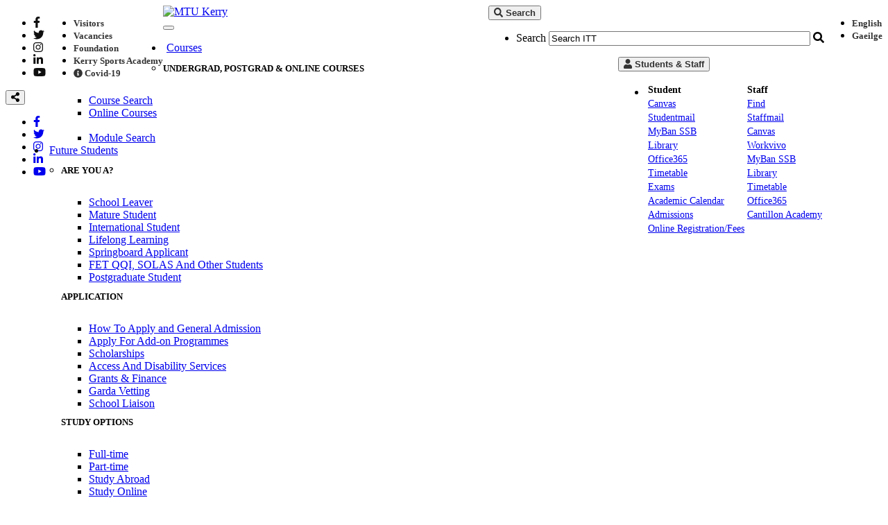

--- FILE ---
content_type: text/html; charset=UTF-8
request_url: https://www.ittralee.ie/en/news/MainContent,69035,en.html
body_size: 56010
content:
<!DOCTYPE html>
<!-- Version: 2020RespNewsEvents 2021.02.16 -->
<!--[if IE 9]> <html lang="en" class="ie9"> <![endif]-->
<!--[if IE 8]> <html lang="en" class="ie8"> <![endif]-->
<!--[if !IE]><!-->
<html lang="en">
<!--<![endif]-->
	<head>
		<meta charset="utf-8">
		<title>News - Munster Technological University - Kerry Campus</title>
		<meta name="description" content="News, Munster Technological University - Kerry Campus">
		<meta name="author" content="htmlcoder.me">
		<!-- Mobile Meta -->
		<meta name="viewport" content="width=device-width, initial-scale=1.0">
    <meta name=”robots” content=”noindex”>
    
<!-- Schema.org for Google -->
<meta itemprop="name" content="News from Munster Technological University - Kerry Campus (formally IT Tralee)">
    
<meta itemprop="description" content="News, Munster Technological University - Kerry Campus is a higher education third level university in the South West of Ireland. Courses from CAO to Masters research.">
<meta itemprop="image" content="//www.ittralee.ie/en/media/socialmedia/MTULogo704x749.png">
<!-- keywords --> <meta name="keywords" content="News, MTU Kerry Campus, IT Tralee, Press Releases" /> 
    
    
<!-- Twitter -->
<meta name="twitter:card" content="summary">
<meta name="twitter:title" content="Munster Technological University - Kerry Campus">
<meta name="twitter:description" content="News,Munster Technological University - Kerry Campus is a higher education third level university in the South West of Ireland. Courses from CAO to Masters research.">
<meta name="twitter:image:src" content="//www.ittralee.ie/en/media/socialmedia/MTULogo704x749.jpg">


<!-- Open Graph general (Facebook, Pinterest & Google+) -->
<meta property="og:title" content="Munster Technological University - Kerry Campus">
<meta property="og:description" content="News, Munster Technological University - Kerry Campus is a higher education third level university in the South West of Ireland. Courses from CAO to Masters research.">
<meta name="twitter:image:src" content="//www.ittralee.ie/en/media/socialmedia/MTULogo704x749.jpg">

<meta property="og:url" content="//www.ittralee.ie">
<meta property="fb:admins" content="159165054110059">
<meta property="og:type" content="website">
    
<!--
<meta property="og:site_name" content="Munster Technological University - Kerry Campus">
<meta property="og:locale" content="en_gb">
-->      
    
 <script defer src="https://use.fontawesome.com/releases/v5.11.2/js/all.js"></script>
  <script defer src="https://use.fontawesome.com/releases/v5.11.2/js/v4-shims.js"></script>
		<!-- Favicon -->
          <link rel="shortcut icon" href="//www.ittralee.ie/en/media/v2016-1/images/favicon.ico">
		<!-- Web Fonts -->
		<link href='//fonts.googleapis.com/css?family=Open+Sans:400italic,700italic,400,700,300&amp;subset=latin,latin-ext' rel='stylesheet' type='text/css'>
		<link href='//fonts.googleapis.com/css?family=PT+Serif' rel='stylesheet' type='text/css'>
		<!-- Bootstrap core CSS -->
		<link href="//www.ittralee.ie/en/media/v2016-1/bootstrap/css/bootstrap.css" rel="stylesheet">
        <link href="//www.ittralee.ie/en/styles/css3styles.css" rel="stylesheet" />
          <!-- Essential Jquery File -->
          <script src="//code.jquery.com/jquery-latest.js" type="text/javascript"></script>
		<!-- Font Awesome CSS -->
		<link href="//www.ittralee.ie/en/media/v2016-1/fonts/font-awesome/css/font-awesome.css" rel="stylesheet">
		<!-- Fontello CSS -->
		<link href="//www.ittralee.ie/en/media/v2016-1/fonts/fontello/css/fontello.css" rel="stylesheet">
		<!-- Plugins -->
		<link href="//www.ittralee.ie/en/media/v2016-1/plugins/rs-plugin/css/settings.css" media="screen" rel="stylesheet">
		<link href="//www.ittralee.ie/en/media/v2016-1/plugins/rs-plugin/css/extralayers.css" media="screen" rel="stylesheet">
		<link href="//www.ittralee.ie/en/media/v2016-1/plugins/magnific-popup/magnific-popup.css" rel="stylesheet">
		<link href="//www.ittralee.ie/en/media/v2016-1/css/animations.css" rel="stylesheet">
		<link href="//www.ittralee.ie/en/media/v2016-1/plugins/owl-carousel/owl.carousel.css" rel="stylesheet">
		<!-- iDea core CSS file -->
		<link href="//www.ittralee.ie/en/media/v2016-1/css/style.css" rel="stylesheet">
		<!-- Color Scheme (In order to change the color scheme, replace the red.css with the color scheme that you prefer)-->
		<link href="//www.ittralee.ie/en/media/v2016-1/css/skins/blue.css" rel="stylesheet">
		<!-- Custom css -->
		<link href="//www.ittralee.ie/en/media/v2016-1/css/custom.css" rel="stylesheet">
		<!-- HTML5 shim and Respond.js for IE8 support of HTML5 elements and media queries -->
		<!--[if lt IE 9]>
			<script src="//oss.maxcdn.com/html5shiv/3.7.2/html5shiv.min.js"></script>
			<script src="//oss.maxcdn.com/respond/1.4.2/respond.min.js"></script>
		<![endif]-->
    
    
<style type="text/css">
  
  
  #skiptocontent a {
	padding:6px;
	position: absolute;
	top:-40px;
	left:0px;
	color:white;
	border-right:1px solid white;
	border-bottom:1px solid white;
	border-bottom-right-radius:8px;
	background:#333333;
	-webkit-transition: top 1s ease-out;
    transition: top 1s ease-out;
    z-index: 100;
}

#skiptocontent a:focus {
	position:absolute;
	left:0px;
	top:0px;
	outline-color:transparent;	
	-webkit-transition: top .1s ease-in;
    transition: top .1s ease-in;
}

@media (prefers-reduced-motion: reduce) {
	#skiptocontent a {
		transition-duration: 0.001ms !important;
	}
}
  
  
  
@media (min-width:481px)  { 
  .pressimage {float:left; border: 1px solid #979692; padding: 5px; margin-right: 8px;}
}
  
@media (max-width:481px)  { 
  .date {margin: 0px; padding: 0px;}
  .presscontainer {margin-top: 25px;}
}

a {
			word-wrap: break-word;
           }
  
@media (max-width: 760px) {
           .pressreleasepic {
   			 	width: 270px;
    			height: 180px;
    			margin: 10px;
    			border: 0px solid #73AD21;
				margin-left:auto;
				margin-right: auto;
				}
  
.pressreleasemain {
    			border: 0px solid red;
    			clear: left;
					}
  
           }
  
         /* On screens that are 480px wide or less, the background color is olive */
@media screen and (max-width: 340px) {
  .searchandstaff {display:none}
  .socialmedia {display:none}
  h1.ksatext {font-size:6vw;}
  .hidebreadcrumbs {display:none}
}
  
 /* Extra small devices (phones, 600px and down) */
@media only screen and (max-width: 599px) {
  .hidetext  {visibility: hidden; display:none}
  .searchandstaff {width: 75%; float:right}
  .socialmedia {width: 25%; float:left}
 .hidebreadcrumbs {display:none}
}
  
/* Small devices (portrait tablets and large phones, 600px and up) */
@media only screen and (min-width: 600px) {
  .showtext  {visibility: visible;}
.hidebreadcrumbs {display:none}
}
  
/* Medium devices (landscape tablets, 768px and up) */
@media only screen and (min-width: 768px) {
  .showtext  {visibility: visible;}
} 
  
/* Large devices (laptops/desktops, 992px and up) */
@media only screen and (min-width: 992px) {
   .showtext  {visibility: visible;}
} 
  
/* Extra large devices (large laptops and desktops, 1200px and up) */
@media only screen and (min-width: 1200px) {
  .hidetext  {visibility: hidden; display:none}
}
  
.grid-space-20 .col-xs-4 {
padding-left: 8px;
}

</style>
    

</head>
  
  
	<!-- body classes: 
			"boxed": boxed layout mode e.g. <body class="boxed">
			"pattern-1 ... pattern-9": background patterns for boxed layout mode e.g. <body class="boxed pattern-1"> 
	-->
<body class="front no-trans" onload="getContactDivs();">
		
  		<!-- page wrapper start -->
		<!-- ================ -->
		<div class="page-wrapper">
      
      
			<div id="skiptocontent"><a href="#maincontent">skip to main content</a></div>
      
			<!-- header-top start (Add "dark" class to .header-top in order to enable dark header-top e.g <div class="header-top dark">) -->
			<!-- ================ -->
			<div style="background-color:#cc9933"  class="header-top dark">
				<div class="container">
					<div class="row">
						<div class="col-lg-8 col-md-6 col-sm-6 col-xs-5 socialmedia">
						<!-- header-top-first start -->
							<!-- ================ -->
						<div aria-hidden="true" class="header-top-first clearfix show-bread" style="float:left">
						<ul class="social-links clearfix hidden-xs">
						<li><a style="color: #0F0F0F" href="https://www.facebook.com/myMTU" aria-label="facebook" target="_blank"><span class="fa fa-facebook"></span></a></li>
						<li><a style="color: #0F0F0F" href="https://twitter.com/MTU_ie" aria-label="twitter" target="_blank"><span class="fa fa-twitter"></span></a></li>
						<li><a style="color: #0F0F0F" href="https://www.instagram.com/mtukerry/" aria-label="instragram" target="_blank"><span class="fa fa-instagram"></span></a></li>
						<li><a style="color: #0F0F0F" href="https://www.linkedin.com/school/munster-technological-university" aria-label="linkedin" target="_blank" ><span class="fa fa-linkedin"></span></a></li>
						<li><a style="color: #0F0F0F" href="https://www.youtube.com/user/ittralee" aria-label="youtube" target="_blank"><span class="fa fa-youtube-play"></span></a></li>
						
								</ul>
								<div class="social-links hidden-lg hidden-md hidden-sm">
									<div class="btn-group dropdown">
<button type="button" class="btn dropdown-toggle" data-toggle="dropdown" aria-label="share"><span class="fa fa-share-alt"></span></button>
										<ul class="dropdown-menu dropdown-animation">
<li><a href="https://www.facebook.com/MTUniKerry" aria-label="facebook mobile" target="_blank"><span class="fa fa-facebook"></span></a></li>
<li><a href="https://twitter.com/MTU_Kerry" aria-label="twitter mobile" target="_blank" ><span class="fa fa-twitter"></span></a></li>
<li><a href="https://www.instagram.com/mtukerry/" aria-label="instagram mobile" target="_blank"><span class="fa fa-instagram"></span></a></li>									
<li><a href="https://www.linkedin.com/school/munster-technological-university" aria-label="lindedin mobile" target="_blank"><span class="fa fa-linkedin"></span></a></li>
<li><a href="https://www.youtube.com/user/ittralee" aria-label="youtube mobile" target="_blank"><span class="fa fa-youtube-play"></span></a></li>

										</ul>
									</div>
								</div>
							</div>
							<!-- header-top-first end -->
<nav role="navigation" aria-label="Top" class="header-top-second clearfix noshow" style="float:left">
								<ul class="list-inline">

									 <!-- <li><a style="color: #333; font-size:13px; text-decoration:none; font-weight:bold" href="//www.ittralee.ie/en/InformationFor/InformationforParents/">Parents</a></li>-->

    <li><a style="color: #333; font-size:13px; text-decoration:none; font-weight:bold" href="//www.ittralee.ie/en/InformationFor/Visitors/">Visitors</a></li>

    <li><a style="color: #333; font-size:13px; text-decoration:none; font-weight:bold" href="//www.ittralee.ie/en/InformationFor/Vacancies/">Vacancies</a></li>

    <li><a style="color: #333; font-size:13px; text-decoration:none; font-weight:bold" href="//www.ittralee.ie/en/InformationAbout/InstituteandDepartments/ITTraleeFoundation/">Foundation</a></li>

	<li><a style="color: #333; font-size:13px; text-decoration:none; font-weight:bold" href="//www.ittralee.ie/en/InformationAbout/InstituteandDepartments/KerrySportsAcademy/">Kerry Sports Academy</a></li>

															  <li><a style="color: #333; font-size:13px; text-decoration:none; font-weight:bold" href="//www.ittralee.ie/en/coronavirus/"><i class="fa fa-info-circle" aria-hidden="true"></i>
Covid-19</a></li>

								</ul>
							</nav>
                          
                  
  <div class="hidetext showtext" style="float:left">

							<ul class="list-inline">

       				  <li><a style="color: #333; font-size:13px; text-decoration:none; font-weight:bold" href="//www.ittralee.ie/en/coronavirus/"><i class="fa fa-info-circle" aria-hidden="true"></i>
Covid-19</a></li>

							</ul>

							</div>
                         
						</div>		
  
  
						<div  class="col-lg-4 col-md-6 col-sm-6 col-xs-7 searchandstaff">
<div  class="header-top-second hidden-xs" style="float:right">
								<ul class="list-inline">
                                 <li><a style="color: #333; font-size:13px; text-decoration:none; font-weight:bold" href="#">English</a></li>
                                <li><a style="color: #333; font-size:13px; text-decoration:none; font-weight:bold" href="#">Gaeilge</a></li>
								</ul>
							</div>
							<!-- header-top-second start -->
							<!-- ================ -->
							<div style="float:right" id="header-top-second">
								<!-- header top dropdowns start -->
								<!-- ================ -->
								<div class="header-top-dropdown">
									<div class="btn-group dropdown">
										<button id="sitewide_search" role="search" aria-label="Sitewide Search" style="color: #333; font-weight: bold" type="button" class="btn dropdown-toggle" data-toggle="dropdown">
                      <span class="fa fa-search"></span> Search</button>
										<ul class="dropdown-menu dropdown-menu-right dropdown-animation">
											<li>
							<form action="//www.ittralee.ie/en/Search/" role="search" aria-label="Sitewide" class="search-box" id="searchbox_002718836814612626355:2ciiapjo3o4">
													<div class="form-group has-feedback">
                                                       <input type="hidden" name="cx" value="002718836814612626355:2ciiapjo3o4" /> 
  <input type="hidden" name="cof" value="FORID:11" /> 
  <label title="Search Site" for="text-1242108335"> Search</label> 
														<input id="text-1242108335" title="Google Search" onclick="removeText(this.id);" onfocus="removeText(this.id);" type="text" name="q" value="Search ITT" size="45" class="form-control" placeholder="Search">
														<span class="fa fa-search form-control-feedback"></span>
													</div>
												</form>
											</li>
										</ul>
									</div>
									
									<nav style="float:right" role="navigation" aria-label="Quicklinks" class="btn-group dropdown">
										<button style="color: #333; font-weight: bold" type="button" class="btn dropdown-toggle" data-toggle="dropdown"><span class="fa fa-user"></span> Students &amp; Staff</button>
										<ul class="dropdown-menu dropdown-menu-right dropdown-animation">
											<li>
									<table id="studentstaff" style="font-size:85%" class="table">
<thead>
<th class="product"><strong>Student</strong></th>
<th class="amount"><strong>Staff</strong></th>
</thead>
<tbody>
<tr>
 <td><a href="https://mtukerry.instructure.com/" target="_blank">Canvas</a></td>
 <td><a href="//www.ittralee.ie/en/InformationFor/Staff/">Find</a></td>
</tr>
<tr>
<td><a href="https://studentmail.students.ittralee.ie" target="_blank">Studentmail</a></td>
<td><a href="https://outlook.com/mtu.ie" target="_blank">Staffmail</a></td>
</tr>
<tr>
<td><a href="https://ssb.mtukerry.ie/StudentSelfService/saml/login" target="_blank">MyBan SSB</a></td>
<td><a href="https://mtukerry.instructure.com/" target="_blank">Canvas</a></td>
</tr>
<tr>
<td><a href="//www.ittralee.ie/en/Library/">Library</a></td>
<td><a href="https://workvivo.mtu.ie/login" target="_blank">Workvivo</a></td>
</tr>
                                                      
<tr>
<td><a href="https://office365.ittralee.ie/" target="_blank">Office365</a></td>
<td><a href="https://ssb.mtukerry.ie/FacultySelfService/saml/login" target="_blank">MyBan SSB</a></td>
                                                             </tr>
                                                      
                                                      
<tr>
<td><a href="//www.ittralee.ie/en/InformationFor/CurrentStudents/StudentTimetable/">Timetable</a></td>
<td><a href="//www.ittralee.ie/en/Library/">Library</a></td>
</tr>
<tr>
<td><a href="//www.ittralee.ie/en/InformationFor/CurrentStudents/Examinations/">Exams</a></td>
<td><a href="//www.ittralee.ie/en/InformationFor/Staff/StaffTimetable/">Timetable</a></td>
</tr>
<tr>
<td><a href="//www.ittralee.ie/en/InformationFor/CurrentStudents/Calendar/">Academic Calendar</a></td>
<td><a href="https://office.com">Office365</a></td>
</tr>
<tr>
<td><a href="//www.ittralee.ie/en/InformationFor/CurrentStudents/AdminandRegistration/">Admissions</a></td>
<td><a href="//www.ittralee.ie/en/InformationAbout/Research/ResearchCentres/CantillonAcademy/">Cantillon Academy</a></td>
                                                          
</tr>
<tr>
<td><a href="//www.ittralee.ie/en/InformationFor/CurrentStudents/OnlineRegistrationPaymentofFees/">Online Registration/Fees</a></td>
<td>&nbsp;</td>
</tr>
														
</tbody>
</table>
											</li>
										</ul>
									</nav> <!--  End of Quick links -->
									
								</div>
								<!--  header top dropdowns end -->
							</div>
							<!-- header-top-second end -->
						</div>
					</div>
				</div>
			</div>
			<!-- header-top end -->
			<!-- header start classes:
				fixed: fixed navigation mode (sticky menu) e.g. <header class="header fixed clearfix">
				 dark: dark header version e.g. <header class="header dark clearfix">
			================ -->
			<header class="header fixed dark clearfix">
				<div class="container">
					<div class="row">
						<div style="padding: 0px; margin: 0px;" class="col-md-2">
							<!-- header-left start -->
							<!-- ================ -->
							<div class="header-left clearfix">
								<!-- logo -->
								<div class="logo">
                                  <a href="//www.ittralee.ie"><img id="logo" src="//www.ittralee.ie/en/media/v2016-1/images/logo.png" alt="MTU Kerry"></a>
								</div>
								<!-- name-and-slogan -->
								<div class="site-slogan">
								</div>
							</div>
							<!-- header-left end -->
						</div>
						<div class="col-xs-12 col-md-10">
							<!-- header-right start -->
							<!-- ================ -->
							<div class="header-right clearfix">
<!--/mega menu navigation to go here -->
<!-- navigation object : Mega Menu Content 2015 --><!-- main-navigation start -->
<!-- ================ -->
<div class="main-navigation animated"><!-- navbar start --> <!-- ================ -->
<!-- navbar start -->
									<!-- ================ -->
									<nav class="navbar navbar-default">
<div class="container-fluid"><!-- Toggle get grouped for better mobile display -->
<div class="navbar-header"><button class="navbar-toggle" data-target="#navbar-collapse-1" data-toggle="collapse" type="button"><span class="sr-only">Toggle navigation</span><span class="icon-bar"></span><span class="icon-bar"></span><span class="icon-bar"></span></button></div>
<!-- Collect the nav links, forms, and other content for toggling -->
<div class="collapse navbar-collapse" id="navbar-collapse-1">
<!-- navigation object : Mega Menu Content 2015 --><!-- mega-menu start -->
<ul class="nav navbar-nav navbar-right">
<li class="dropdown mega-menu"><a class="dropdown-toggle" style="padding-left: 5px;" href="#Courses" data-toggle="dropdown">Courses</a>
<ul class="dropdown-menu">
<li>
<div class="row">
<div class="col-lg-12">
<div class="row">
<div class="col-sm-12">
<h1 class="homemenu">Undergrad, Postgrad &amp; Online Courses</h1>
<div class="divider">&nbsp;</div>
<ul class="menu">
<li><a href="https://www.mtu.ie/courses/">Course Search</a></li>
<li><a href="https://www.mtu.ie/courses/course-search/?keywords=&amp;courseStudyModeName=Online&amp;courseLocationName=Kerry">Online Courses</a></li>
</ul>
<div class="divider">&nbsp;</div>
<ul class="menu">
<li><a href="/en/InformationAbout/Courses/ModuleSearch/">Module Search</a></li>
</ul>
</div>
</div>
</div>
</div>
</li>
</ul>
</li>
<!-- mega-menu end --> <!-- mega-menu start -->
<li class="dropdown mega-menu"><a class="dropdown-toggle" style="padding-left: 5px;" href="#Future_Students" data-toggle="dropdown">Future Students</a>
<ul class="dropdown-menu">
<li>
<div class="row">
<div class="col-lg-12">
<div class="row">
<div class="col-sm-3">
<h2 class="homemenu">Are you a?</h2>
<div class="divider">&nbsp;</div>
<ul class="menu">
<li><a href="https://www.mtu.ie/cao/">School Leaver</a></li>
<li><a href="https://www.mtu.ie/mature-students/">Mature Student</a></li>
<li><a href="/en/InformationFor/International/">International Student</a></li>
<li><a href="/en/InformationFor/FutureStudents/Part-TimeStudy/">Lifelong Learning</a></li>
<li><a href="/en/InformationAbout/Courses/Springboard/">Springboard Applicant</a></li>
<li><a href="https://www.mtu.ie/admissions/undergraduate/qqi-fet/">FET QQI, SOLAS And Other Students</a></li>
<li><a href="https://www.mtu.ie/study/postgraduate/">Postgraduate Student</a></li>
</ul>
</div>
<div class="col-sm-3">
<h2 class="homemenu">Application</h2>
<div class="divider">&nbsp;</div>
<ul class="menu">
<li><a href="https://www.mtu.ie/admissions/">How To Apply and General Admission</a></li>
<li><a href="https://www.mtu.ie/admissions/undergraduate/advanced-entry/">Apply For Add-on Programmes</a></li>
<li><a href="https://www.mtu.ie/scholarships/">Scholarships</a></li>
<!--<li><a href="https://www.mtu.ie/ukraine" target="_blank">Response to the Ukraine Crisis</a></li>-->
<li><a href="https://www.mtu.ie/access/">Access And Disability Services</a></li>
<li><a href="https://www.mtu.ie/fees/">Grants &amp; Finance</a></li>
<li><a href="https://www.mtu.ie/admissions/undergraduate/garda-vetting/">Garda Vetting</a></li>
<li><a href="https://www.mtu.ie/cao/">School Liaison</a></li>
</ul>
</div>
<div class="col-sm-3">
<h2 class="homemenu">Study Options</h2>
<div class="divider">&nbsp;</div>
<ul class="menu">
<li><a href="https://www.mtu.ie/courses/course-search/?keywords=&amp;courseLocationName=Kerry&amp;courseStudyModeName=Full-time">Full-time</a></li>
<li><a href="https://www.mtu.ie/courses/course-search/?keywords=&amp;courseLocationName=Kerry&amp;courseStudyModeName=Part-time">Part-time</a></li>
<li><a href="/en/InformationFor/FutureStudents/StudyAbroad/">Study Abroad</a></li>
<li><a href="https://www.mtu.ie/courses/course-search/?keywords=&amp;courseStudyModeName=Online&amp;courseLocationName=Kerry">Study Online</a></li>
</ul>
<h2 class="homemenu">Returning to college</h2>
<div class="divider">&nbsp;</div>
<ul class="menu">
<li><a href="https://www.mtu.ie/access/">Access And Disability Services</a></li>
<li><a href="https://www.mtu.ie/fees/">Finance and Grants</a></li>
<li><a href="https://www.mtu.ie/study/springboard/">Upskilling</a></li>
</ul>
</div>
<div class="col-sm-3">
<h2 class="homemenu">Student Life</h2>
<div class="divider">&nbsp;</div>
<ul class="menu">
<li><a href="/en/InformationFor/CurrentStudents/StudentLife/StudentSupportServices/">Services</a></li>
<li><a href="/en/InformationFor/CurrentStudents/StudentLife/StudentFacilities/">Facilities</a></li>
<li><a href="/en/InformationFor/FutureStudents/Accommodation/">Accommodation</a></li>
<li><a href="/en/InformationAbout/InstituteandDepartments/InteractiveMap/">Campus Map</a></li>
<li><a href="https://clubs.mtu.ie/clubs/kerry/" target="_blank" rel="noopener">Clubs</a></li>
<li><a href="https://societies.mtu.ie/societies/kerry/" target="_blank" rel="noopener">Societies</a></li>
<li><a href="/en/InformationFor/Visitors/DirectionstotheInstitute/">Discover Tralee &amp; Kerry</a></li>
</ul>
</div>
</div>
</div>
</div>
</li>
</ul>
</li>
<!-- mega-menu end --><!-- mega-menu start -->
<li class="dropdown mega-menu"><a class="dropdown-toggle" style="padding-left: 5px;" href="#Current_Students" data-toggle="dropdown">Current Students</a>
<ul class="dropdown-menu">
<li>
<div class="row">
<div class="col-lg-12">
<div class="row">
<div class="col-sm-3">
<h2 class="homemenu">1st Year/Returning Students</h2>
<div class="divider">&nbsp;</div>
<ul class="menu">
<li><a href="https://www.mtu.ie/orientation/">New Student Information</a></li>
<li><a href="https://www.mtu.ie/orientation/">Orientation</a></li>
<li><a href="/en/InformationFor/FutureStudents/Accommodation/">Accommodation</a></li>
<li><a href="/en/InformationFor/Visitors/DirectionstotheInstitute/">Discover Tralee</a></li>
<li><a href="/en/InformationFor/CurrentStudents/ContactStaff/">Contact</a></li>
</ul>
<h2 class="homemenu">Responsibilities</h2>
<div class="divider">&nbsp;</div>
<ul class="menu">
<li><a href="https://www.mtu.ie/media/mtu-website/governance/policies-and-publications/academic-council-policies-and-regulations/student-policies/Student_Charter.pdf" target="_blank" rel="noopener">Student Charter</a></li>
<li><a href="https://www.mtu.ie/student-services/student-ombudsman/" target="_blank" rel="noopener">Student Ombudsman</a></li>
<li><a href="https://www.mtu.ie/admissions/undergraduate/garda-vetting/">Garda Vetting</a></li>
<li><a href="/en/InformationFor/CurrentStudents/StudentRightsandResponsibilities/">Student Rights and Responsibilities</a></li>
</ul>
</div>
<div class="col-sm-3">
<h2 class="homemenu">Student Tools &amp; Resources</h2>
<div class="divider">&nbsp;</div>
<ul class="menu">
<li><a title="Canvas" href="https://mtukerry.instructure.com">Canvas</a></li>
<li><a href="/en/InformationFor/CurrentStudents/Email/">Email</a></li>
<li><a href="/en/Library/" target="_blank" rel="noopener">Library</a></li>
<li><a href="/en/InformationFor/CurrentStudents/OnlineRegistrationPaymentofFees/">On-line Registration/Payment of Fees</a></li>
<li><a href="/en/InformationFor/CurrentStudents/Calendar/">Academic Calendar</a></li>
<li><a href="/en/InformationFor/CurrentStudents/BusTimetable/">Bus Timetable</a></li>
<li><a href="/en/InformationFor/CurrentStudents/StudentTimetable/">Student Timetable</a></li>
<li><a href="/en/InformationFor/CurrentStudents/Examinations/">Examinations</a></li>
<!--<li>Repeat and Attend Information</li>-->
<li><a href="/en/InformationFor/CurrentStudents/StudentLife/StudentFacilities/ComputerFacilities/">Computer Services</a></li>
<li><a href="https://www.mtu.ie/admissions/">Admissions</a></li>
</ul>
</div>
<div class="col-sm-3">
<h2 class="homemenu">Student Opportunity</h2>
<div class="divider">&nbsp;</div>
<ul class="menu">
<li><a href="https://www.mtu.ie/scholarships/">Scholarships</a></li>
<li><a href="https://www.mtu.ie/admissions/undergraduate/advanced-entry/">Add-on</a></li>
<li><a href="https://www.mtu.ie/study/undergraduate/">Undergraduate</a></li>
<li><a href="https://www.mtu.ie/study/postgraduate/">Taught Postgraduate</a></li>
<li><a href="https://www.mtu.ie/research/postgraduate/">Postgraduate by Research</a></li>
<li><a href="/en/InformationFor/International/ITTraleeStudents/">Study Abroad</a></li>
<li><a href="https://www.creancentre.com" target="_blank" rel="noopener">Tom Crean Business Centre</a></li>
<li><a href="/en/InformationAbout/Community/DiscoverITT/">Discover ITT</a></li>
</ul>
</div>
<div class="col-sm-3">
<h2 class="homemenu">Student Support</h2>
<div class="divider">&nbsp;</div>
<ul class="menu">
<li>Students with Learning Difference</li>
<li><a href="https://www.mtu.ie/access/">Access Office And Disability Services</a></li>
<li><a href="/en/InformationFor/CurrentStudents/StudentLife/StudentSupportServices/HealthCentre/">Health Centre</a></li>
<li><a href="/en/CareersOffice/" target="_blank" rel="noopener">Careers Office</a></li>
<li><a href="/en/InformationFor/CurrentStudents/StudentLife/StudentSupportServices/StudentCounsellor/">Counselling</a></li>
<li><a href="https://www.mtuksu.ie/" target="_blank" rel="noopener">Students Union</a></li>
</ul>
<h2 class="homemenu">Student Life</h2>
<div class="divider">&nbsp;</div>
<ul class="menu">
<li><a href="https://clubs.mtu.ie/clubs/kerry/" target="_blank" rel="noopener">Clubs</a></li>
<li><a href="https://societies.mtu.ie/societies/kerry/" target="_blank" rel="noopener">Societies</a></li>
<li><a href="/en/InformationFor/CurrentStudents/StudentLife/StudentFacilities/">Student Facilities</a></li>
<li><a href="/en/InformationFor/CurrentStudents/StudentLife/SportsClubs/">Sports Office</a></li>
<li><a href="/en/InformationFor/CurrentStudents/StudentLife/TraleeKerry/">Tralee &amp; Kerry</a></li>
</ul>
</div>
</div>
</div>
</div>
</li>
</ul>
</li>
<!-- mega-menu end --> <!-- mega-menu start -->
<li class="dropdown mega-menu"><a class="dropdown-toggle" style="padding-left: 5px;" href="#International" data-toggle="dropdown">International</a>
<ul class="dropdown-menu">
<li>
<div class="row">
<div class="col-lg-12">
<div class="row">
<div class="col-sm-3 col-md-3">
<h2 class="homemenu">International Students</h2>
<div class="divider">&nbsp;</div>
<ul class="menu">
<li><a href="/en/InformationFor/International/NonEUStudents/">International (Non-EU)</a></li>
<li><a href="/en/InformationFor/International/ErasmusandExchange/">Erasmus &amp; Exchange</a></li>
<li><a href="/en/InformationFor/International/InternationalMedicalandPharmacyCommencementProgrammes/">IMPC/IPCP (Medical &amp; Pharmacy)</a></li>
<li><a href="/en/InformationAbout/Courses/">Find A Course</a></li>
</ul>
</div>
<div class="col-sm-3 col-md-3">
<h2 class="homemenu">MTU Kerry Campus Students</h2>
<div class="divider">&nbsp;</div>
<ul class="menu">
<li><a href="/en/InformationFor/International/MTUKerryCampusStudents/">Study Abroad</a></li>
</ul>
</div>
<div class="col-sm-3 col-md-3">
<h2 class="homemenu">International Office</h2>
<div class="divider">&nbsp;</div>
<ul class="menu">
<li><a href="//www.ittralee.ie/en/InformationFor/International/">International Home</a></li>
<li><a href="//www.ittralee.ie/en/InformationFor/International/Contact/">Contact International Office</a></li>
</ul>
</div>
<div class="col-sm-3 col-md-3">
<div class="space-bottom">&nbsp;</div>
<img src="//www.ittralee.ie/en/international/internationalglobe.png" alt="International" /></div>
</div>
</div>
</div>
</li>
<li>&nbsp;</li>
</ul>
</li>
<!-- mega-menu end --> <!-- mega-menu start -->
<li class="dropdown mega-menu"><a class="dropdown-toggle" style="padding-left: 5px;" href="#Research" data-toggle="dropdown">Research</a>
<ul class="dropdown-menu">
<li>
<div class="row">
<div class="col-lg-12">
<div class="row">
<div class="col-sm-3">
<h2 class="homemenu">Research Centres</h2>
<div class="divider">&nbsp;</div>
<ul class="menu">
<li><a href="https://www.cabr.ie" target="_blank" rel="noopener">Centre for Applied Bioscience Research (CABR) (Formerly Shannon ABC)</a></li>
<li><a href="http://imar.ie" target="_blank" rel="noopener">Intelligent Mechatronics and RFID (IMaR)</a></li>
<li><a href="/en/InformationAbout/Research/ResearchCentres/CantillonAcademy/">The Cantillion Academy</a></li>
<li><a href="http://unescoittralee.com" target="_blank" rel="noopener">UNESCO Chair in Inclusive Physical Education,Sport, Fitness and Recreation</a></li>
<li><a href="/en/InformationAbout/Research/ResearchCentres/CircularEconomyforRegenerativeTourism/">Circular Economy for Regenerative Tourism</a></li>
</ul>
</div>
<div class="col-sm-3">
<h2 class="homemenu">Postgraduate</h2>
<div class="divider">&nbsp;</div>
<ul class="menu">
<li><a href="https://www.mtu.ie/research/postgraduate/">Masters</a></li>
<li><a href="https://www.mtu.ie/research/postgraduate/">Doctorate (PhD)</a></li>
<li><a href="https://www.mtu.ie/research/" target="_blank" rel="noopener">Scholarships</a></li>
</ul>
<br />
<h2 class="homemenu">Entrepreneurship</h2>
<div class="divider">&nbsp;</div>
<ul class="menu">
<li><a href="https://www.creancentre.com" target="_blank" rel="noopener">Tom Crean Business Incubation Centre</a></li>
<li><a href="https://www.mtu.ie/partner-with-us/entrepreneurship/">Entrepreneurship</a></li>
<li><a href="https://www.mtu.ie/partner-with-us/entrepreneurship/new-frontiers/">New Frontiers</a></li>
</ul>
</div>
<div class="col-sm-3">
<h2 class="homemenu">Research News</h2>
<div class="divider">&nbsp;</div>
<ul class="menu">
<li><a href="https://www.mtu.ie/research/">External News</a></li>
</ul>
<h2 class="homemenu">Services to Industry</h2>
<ul class="menu">
<li><a href="https://www.mtu.ie/partner-with-us/">Consultancy</a></li>
<li><a href="https://www.mtu.ie/partner-with-us/">Innovation Vouchers</a></li>
</ul>
</div>
<div class="col-sm-3"><img src="/en/media/v2016-1/images/banner/research.jpg" alt="Research" /><br /><img src="/en/media/v2016-1/images/banner/research2.jpg" alt="Post Grad" /> <br /><img src="/en/media/v2016-1/images/banner/research3.jpg" alt="Entrepreneurship" /></div>
</div>
</div>
</div>
</li>
</ul>
</li>
<!-- mega-menu end --> <!-- mega-menu start -->
<li class="dropdown mega-menu"><a class="dropdown-toggle" style="padding-left: 5px;" href="#Community" data-toggle="dropdown">Community</a>
<ul class="dropdown-menu">
<li>
<div class="row">
<div class="col-lg-12">
<div class="row">
<div class="col-sm-4">
<h2 class="homemenu">We Offer</h2>
<div class="divider">&nbsp;</div>
<ul class="menu">
<li><a href="/en/CareersOffice/" target="_blank" rel="noopener">Career Office</a></li>
<li><a href="https://www.mtu.ie/cao/">School Liaisons Officer</a></li>
<li><a href="/en/InformationAbout/Community/CommunityEngagement/">Community Engagement / Volunteering Credits</a></li>
<li><a href="/en/InformationAbout/Community/CommunityEngagement/PresidentsCivicSpiritAward/">PRESIDENT'S 'CIVIC SPIRIT AWARD'</a></li>
</ul>
</div>
<div class="col-sm-4">
<h2 class="homemenu">We Foster</h2>
<div class="divider">&nbsp;</div>
<ul class="menu">
<li><a href="https://www.mtu.ie/partner-with-us/entrepreneurship/">Entrepreneurship</a></li>
<li><a href="/en/InformationFor/International/Contact/">International Relationships</a></li>
</ul>
</div>
<div class="col-sm-4"><img src="/en/media/v2016-1/images/banner/community.jpg" alt="Community" /><br /><img src="/en/media/v2016-1/images/banner/image55.jpg" alt="Community Engagement" /></div>
</div>
</div>
</div>
</li>
</ul>
</li>
<!-- mega-menu end -->
<li class="dropdown mega-menu"><a class="dropdown-toggle" style="padding-left: 5px;" href="#About" data-toggle="dropdown">About</a>
<ul class="dropdown-menu">
<li>
<div class="row">
<div class="col-lg-12">
<div class="row">
<div class="col-sm-4">
<h2 class="homemenu">MTU Kerry Campus</h2>
<div class="divider">&nbsp;</div>
<ul class="menu">
<li><a href="/en/InformationAbout/InstituteandDepartments/MissionStatement/">Mission Statement</a></li>
<li><a href="/en/InformationAbout/InstituteandDepartments/ITTLogo/">ITT Logo</a></li>
<li><a href="/en/InformationAbout/Schools/">Schools</a></li>
<li><a href="/en/InformationAbout/InstituteandDepartments/AbouttheDepartments/">Departments</a></li>
<li><a href="/en/InformationAbout/InstituteandDepartments/ITTraleeFoundation/">Foundation</a></li>
<li><a href="https://www.ittralee.ie/en/InformationAbout/InstituteandDepartments/ITTraleeHonoraryFellows/">Honorary Fellows</a></li>
<li><a href="/en/InformationFor/MTUKerryCampusContact/TeachingandLearning/">Teaching and Learning</a></li>
<li><a href="/en/InformationFor/Vacancies/">Job Opportunities</a></li>
</ul>
<h2 class="homemenu">Discover</h2>
<div class="divider">&nbsp;</div>
<ul class="menu">
<li><a href="https://www.mtu.ie/about-mtu/">About</a></li>
<li><a href="https://www.mtu.ie/about-mtu/">Visitors</a></li>
<li><a href="https://www.mtu.ie/alumni/">Graduates</a></li>
<li><a href="/en/news/">News</a></li>
</ul>
</div>
<div class="col-sm-4">
<h2 class="homemenu">Governance</h2>
<div class="divider">&nbsp;</div>
<ul class="menu">
<li><a href="/en/InformationAbout/ProceduresPlansandReports/">Procedures, Plans and Reports</a></li>
<li><a href="/en/InformationAbout/QualityAssurance/">Quality Assurance</a></li>
</ul>
<h2 class="homemenu">Contact Us</h2>
<div class="divider">&nbsp;</div>
<ul class="menu">
<li><a href="https://www.ittralee.ie/en/InformationFor/MTUKerryCampusContact/MainContacts/MainContactDetails/">Contact</a></li>
<li><a href="https://www.ittralee.ie/en/InformationAbout/InstituteandDepartments/DirectionstotheInstitute/">Directions</a></li>
<li><a href="/en/InformationAbout/InstituteandDepartments/InteractiveMap/">Campus Map</a></li>
<li><a href="/en/InformationFor/MTUKerryCampusContact/MainContacts/">Staff Directory</a></li>
<li><a href="/en/InformationFor/MTUKerryCampusContact/MainContacts/A-ZStaffListing/">A-Z Listing</a></li>
</ul>
<h2 class="homemenu">Privacy</h2>
<div class="divider">&nbsp;</div>
<ul class="menu">
<li><a href="https://www.mtu.ie/media/mtu-website/governance/policies-and-publications/data-protection/MTU-Student-Privacy-Statement-2023-2024.pdf" target="_blank" rel="noopener">Student Data Privacy Statement</a></li>
<li><a href="/en/InformationAbout/InstituteandDepartments/PrivacyStatement/">Web Privacy Statement</a></li>
<li><a href="/en/InformationAbout/InstituteandDepartments/CookiePolicyGDPR/">Cookie Policy</a></li>
<li><a href="/en/InformationAbout/FOI/">FOI</a></li>
</ul>
</div>
<div class="col-sm-4"><img src="/en/media/v2016-1/images/banner/southcampus.jpg" alt="South Campus" /> <br /><img src="/en/media/v2016-1/images/banner/northcampus.jpg" alt="North Campus" /></div>
</div>
</div>
</div>
</li>
</ul>
</li>
<!-- mega-menu end --></ul>
</div>
</div>
</nav>
<!-- navbar end --></div>
<!-- main-navigation end -->
							</div>
							<!-- header-right end -->
						</div>
					</div>
				</div>
			</header>
			<!-- header end --> 
            <!-- Embed Facebook Feed -->
            <div id="fb-root"></div>
<script>(function(d, s, id) {
  var js, fjs = d.getElementsByTagName(s)[0];
  if (d.getElementById(id)) return;
  js = d.createElement(s); js.id = id;
  js.src = "//connect.facebook.net/en_US/all.js#xfbml=1";
  fjs.parentNode.insertBefore(js, fjs);
}(document, 'script', 'facebook-jssdk'));</script>
                  <!-- BreadCrumbs Start -->
			<div class="page-intro">
				<div class="container">
					<div class="row">
						<div class="col-md-12">
            <!-- navigation object : BreadCrumbs --><a href="/en/">Home</a><span style="color: #333333;"> | </span><a href="/en/InformationAbout/">Information About</a><span style="color: #333333;"> | </span><a href="/en/news/">News</a>
						</div>
					</div>
				</div>
			</div>
             <!-- BreadCrumbs End -->
             <!-- main-container start -->
        <main>
			<!-- ================ -->
			<section id="mainpagecontent" class="main-container">
				<div class="container">
					<div class="row">
						<!-- sidebar start --> 
						<aside class="col-md-3">
							<div class="sidebar">
								<div class="block clearfix">
                                   <h3 class="title">IN THIS SECTION:</h3>
									<div class="separator"></div>
									<nav>
                  
                    <a href="https://www.ittralee.ie/en/news/">News</a>
                      
                    
                                      <!-- navigation object : News and Events Individual Pages --><ul class="menu"><li class="menu"><a href="/en/news/News Archives 2018/">News Archives 2018</a></li><li class="menu"><a href="/en/news/News Archives 2017/">News Archives 2017</a></li><li class="menu"><a href="/en/news/News Archives 2016/">News Archives 2016</a></li><li class="menu"><a href="/en/news/News Archives 2015/">News Archives 2015</a></li></ul>
                      
									</nav>
								</div>
							</div>
						 </aside>
						<!-- sidebar end -->
				<!-- main start -->
						<!-- ================ -->
						<div class="innerlinks main col-md-9"> <!--<a href="http://www.ittralee.ie/en/rss/index.xml" target="_blank"><img src="http://www.ittralee.ie/en/images/rss-button.jpg" alt="RSS Feeds" border="0" width="26px" height="26px" align="left" /></a> -->

<h2 style="color: #cc9900;" >Current News</h2>





<div style="display:block; width:auto; border; 1px solid #000; width: auto">

  <h2 style="text-align: center;text-transform: capitalize; font-size: 24px; font-weight: bold">IT Tralee to support bioeconomy market-uptake through European BIOSWITCH Initiative </h2>
  <h3 style="text-align: center;"></h3>
  
  <p style="color: #6f6855;text-align:center; font-weight:bold"> Jul 14, 2020</p>
  

    
  <div class="pressreleasepic"><img src="/en/news/bioswitch270x180.jpg" width="270" height="180"  vspace="10" align="right" hspace="10" alt="IT Tralee to support bioeconomy market-uptake through European BIOSWITCH Initiative"  /></div>
  
 <div class="space-bottom hidden-lg hidden-md hidden-sm"></div>
    <div class="space-bottom hidden-lg hidden-md hidden-sm"></div>
  
  


  
  
 <div class="pressreleasemain"><p>Institute of Technology Tralee have received funding to participate in a new Horizon 2020 Biobased Industries Joint Undertaking (BBI JU) project called "BIOSWITCH", which kicked off with an online meeting on the 9th of June.&nbsp; BIOSWITCH works directly with brand owners, consumers and other stakeholders to support market-uptake of biobased products.<br><br>With a turnover value of €2.3 trillion and accounting for 8.2% of the European Union workforce, the bioeconomy is seen as a key enabler to developing a low carbon economy in member states across Europe. Biobased products can play a key role in decarbonization by replacing carbon intensive fossil-based products. The Biobased Industries Consortium have set a target of 25% of Europe’s chemicals and materials coming from biobased sources by 2030. In order to meet this target, engagement with market-end partners, particularly brand owners, is essential. This is where BIOSWITCH comes in. According to Ana Ruiz, Project Officer at the BBI JU "BIOSWITCH will play a crucial role to assist brand owners and improve the market penetration of many of the bio-based products that are emerging during the last years. In addition, BIOSWITCH is a very relevant initiative to support the society and the economy in its green transition from fossil-based to bio-based." <br><br>At IT Tralee, the BIOSWITCH project will be led by James Gaffey and Dr. Helena McMahon principal investigators of the Circular Bioeconomy Research Group (CIRCBIO) at Shannon Applied Biotechnology Centre.&nbsp; Commenting on the launch of the BIOSWITCH project, James Gaffey said, "BIOSWITCH is a really exciting initiative. Many brand owners such as LEGO, Coca-Cola and Nestle have already begun the switch to biobased products, and through BIOSWITCH we will create a framework to support more brand owners to make that switch. This is the third BBI JU project that CIRCBIO has participated in and these projects extend through the full bioeconomy value chain from feedstock to process and products, and now market uptake. Over the last 4 years the CIRCBIO team have participated in projects worth a total funding of over €20 million becoming a key research player in developing Ireland and Europe’s circular bioeconomy."</p>
<p><br>According to Project Coordinator Anna Tenhunen of CLIC Innovation "We are very glad to coordinate such an ambitious project that aims to go beyond just raising awareness. By developing the BIOSWITCH Toolbox based on the investigated framework on brand owner needs, motivations and incentives, we aim to encourage companies to switch to bio-based in a novel way". The BBI JU which funds the BIOSWITCH initiative is a €3.4 Billion Public-Private Partnership focused on supporting the development of Europe’s bioeconomy under the Horizon 2020 research and innovation programme. BIOSWITCH partners include CLIC Innovation (coordinator), Agro Business Park, Corporación Tecnológica de Andalucía, Flanders Food, Institute of Technology Tralee, VTT Research, Biomass Technology Group and Sustainable Innovations.</p>
    


</div>

</div>            </div>
						<!-- main end -->

					</div>
				</div>
			</section>
			<!-- main-container end -->
        </main>

             

<!-- footer start (Add "light" class to #footer in order to enable light footer) -->

			<!-- ================ -->

			<footer id="footer">


	<!-- .footer start -->

				<!-- ================ -->

				<div class="footer">

					<div class="container">

						<div class="row">

							<div class="col-md-6">

								<div class="footer-content">

									<div class="logo-footer"></div>

									<div class="row">

										<div class="col-md-6">

											<h3 class="hometitles">Mission Statement</h3>

								<p class="margin-clear">To excel in teaching, research and development work, for the benefit of students, industry and the wider community</p>	

								<cite title="Source Title">IT Tralee </cite>

							

												<!-- footer social media start -->
							
										<ul aria-hidden="true" class="social-links circle">

												<li class="facebook"><a target="_blank" href="https://www.facebook.com/myMTU" aria-label="facebook footer"><span class="fa fa-facebook"></span></a></li>

												<li class="twitter"><a target="_blank" href="https://twitter.com/MTU_ie" aria-label="twitter footer"><span class="fa fa-twitter"></span></a></li>

												<li class="instagram"><a target="_blank" href="https://www.instagram.com/mtukerry/" aria-label="instagram footer"><span class="fa fa-instagram"></span></a></li>

												<li class="linkedin"><a target="_blank" href="https://www.linkedin.com/school/munster-technological-university" aria-label="linkedin footer"><span class="fa fa-linkedin"></span></a></li>
                                                
                                                <li class="youtube"><a target="_blank" href="https://www.youtube.com/user/ittralee" aria-label="youtube footer"><span class="fa fa-youtube"></span></a></li>

											</ul>
											
						 <!-- footer social media end -->

										</div>

										<div class="col-md-6">
                                        <h3 class="hometitles">Contact</h3>

											<ul class="list-icons">
                                              

												<li><h4 style="margin-top:0px"><span class="fa fa-map-marker"></span> MTU Kerry Campus</h4>
                                                  <br/>
                                                
                                                <span>South Campus, <br /> Clash, Tralee, Co. Kerry, Ireland.<br /> V92 CX88</span> 
                                                  
                                              or 
                                                  
                                              
                                              <span>North Campus, <br /> Dromtacker, Tralee, Co. Kerry, Ireland.<br /> V92 HD4V</span></li>

												<li><span class="fa fa-phone"></span> +353 (0)667145600</li>

												<li class="list-icons"><span class="fa fa-envelope-o"></span><a style="color: #fff" href="mailto:infoKerry@mtu.ie">infoKerry@mtu.ie</a></li>
                                              

											</ul>

										</div>

									</div>

									

								</div>

							</div>

							<div class="space-bottom hidden-lg hidden-xs"></div>
							
							<div class="col-md-6">

								<div class="footer-content">
                                <div class="logo-footer"></div>

							<div class="col-md-5">

							

								<h3 class="hometitles">Links</h3>

									<nav role="navigation" aria-label="Footerlinks">

										<ul class="nav nav-pills nav-stacked">

											<li class="active"><a href="//www.ittralee.ie/en/">Home</a></li>

											<li><a href="//www.ittralee.ie/en/InformationAbout/InstituteandDepartments/">About</a></li>
                      
                      <li><a href="//www.ittralee.ie/en/InformationAbout/GDPR/">Data Protection</a></li>
												  <li><a href="//www.ittralee.ie/en/AccessibilityStatement/">Accessibility Statement</a></li>
                                          
                                          	<li><a href="//www.ittralee.ie/en/InformationAbout/FOI/">FOI</a></li>

											<li><a href="//www.ittralee.ie/en/InformationFor/Staff/Contact/MainContactDetailsatITT/">Contact</a></li>

										</ul>

									</nav>

								

							</div>

							<div class="col-md-7">

							

									<h3 class="hometitles">Download</h3>

									<div class="gallery row">

										<div class="gallery-item col-xs-10">

											<div class="overlay-container">

                                              <img src="//www.ittralee.ie/en/media/v2016-1/images/Discover/prospectus.jpg" alt="Prospectus">

												<a href="//www.ittralee.ie/en/InformationFor/FutureStudents/Prospectus/" class="overlay small">

													<img src="//www.ittralee.ie/en/media/v2016-1/images/Discover/prospectus.jpg" alt="Prospectus">

												</a>

											</div>

										</div>


									</div>

								

							</div>

						</div>
						</div>
						

						<div class="space-bottom hidden-lg hidden-xs"></div>

					</div>
					</div>

				</div>

				<!-- .footer end -->


				<!-- .subfooter start -->

				<!-- ================ -->

				<div class="subfooter">

					<div class="container">

						<div class="row">

							<div class="col-md-12">

                            

                            <div class="col-md-3">

									<img src="//www.ittralee.ie/en/media/v2016-1/images/EU-Structural-Funds-Logo.png" alt="EU Structural Logo">

                                    

							  </div>
                              
                              

								<div class="col-md-3">

                                <img src="//www.ittralee.ie/en/media/v2016-1/images/DES-logo.png" alt="DES Logo">

									

								</div>
                                  
                              
                                  

								<div class="col-md-3">

									<img src="//www.ittralee.ie/en/media/v2016-1/images/hea-logo_1.png" alt="HEA Logo">

								</div>
                                  
                                  
                                   
                                   <div class="col-md-3">

                                     <a href="//www.qqi.ie">  <img src="//www.ittralee.ie/en/media/v2016-1/images/qqi_award_logo.jpg" target="_blank" alt="QQI Award"> </a>

								</div> 
                                 

                            

							</div>

							

								</nav>

							</div>

						</div>

					</div>

				</div>

				<!-- .subfooter end -->



			</footer>

			<!-- footer end -->




		</div>

		<!-- page-wrapper end -->
                  

		<!-- JavaScript files placed at the end of the document so the pages load faster

		================================================== -->
                  
                  
                  
         <!-- js files -->
  <script src="//www.ittralee.ie/en/contactPhp/Optimised/js/myajax-min2018-1.js" type="text/javascript"></script>   
  <script src="//www.ittralee.ie/en/contactPhp/Optimised/js/mycontactajax.js" type="text/javascript"></script>
  <script src="//www.ittralee.ie/en/contactPhp/Optimised/js/validationfunctions-min.js" type="text/javascript"></script>
  <script src="//www.ittralee.ie/en/contactPhp/Optimised/js/ddaccordion.js" type="text/javascript"></script> 
  <script src="//www.ittralee.ie/en/media/js/fitvid.js" type="text/javascript"></script>
 <script src="//www.ittralee.ie/en/ittweb.js" type="text/javascript"></script>                  
                  
                 
                  

		<!-- Jquery and Bootstap core js files -->

		<script type="text/javascript" src="//www.ittralee.ie/en/media/v2016-1/plugins/jquery.min.js"></script>
		<script type="text/javascript" src="//www.ittralee.ie/en/media/v2016-1/bootstrap/js/bootstrap.min.js"></script>

		<!-- Modernizr javascript -->
		<script type="text/javascript" src="//www.ittralee.ie/en/media/v2016-1/plugins/modernizr.js"></script>

		<!-- jQuery REVOLUTION Slider  -->
		<script type="text/javascript" src="//www.ittralee.ie/en/media/v2016-1/plugins/rs-plugin/js/jquery.themepunch.tools.min.js"></script>
		<script type="text/javascript" src="//www.ittralee.ie/en/media/v2016-1/plugins/rs-plugin/js/jquery.themepunch.revolution.min.js"></script>

		<!-- Isotope javascript -->
		<script type="text/javascript" src="//www.ittralee.ie/en/media/v2016-1/plugins/isotope/isotope.pkgd.min.js"></script>

		<!-- Owl carousel javascript -->
		<script type="text/javascript" src="//www.ittralee.ie/en/media/v2016-1/plugins/owl-carousel/owl.carousel.js"></script>

		<!-- Magnific Popup javascript -->
		<script type="text/javascript" src="//www.ittralee.ie/en/media/v2016-1/plugins/magnific-popup/jquery.magnific-popup.min.js"></script>

		<!-- Appear javascript -->
		<script type="text/javascript" src="//www.ittralee.ie/en/media/v2016-1/plugins/jquery.appear.js"></script>

		<!-- Count To javascript -->
		<script type="text/javascript" src="//www.ittralee.ie/en/media/v2016-1/plugins/jquery.countTo.js"></script>

		<!-- Parallax javascript -->
		<script src="//www.ittralee.ie/en/media/v2016-1/plugins/jquery.parallax-1.1.3.js"></script>

		<!-- Contact form -->
		<script src="//www.ittralee.ie/en/media/v2016-1/plugins/jquery.validate.js"></script>

		<!-- Initialization of Plugins -->
		<script type="text/javascript" src="//www.ittralee.ie/en/media/v2016-1/js/template.js"></script>

		<!-- Custom Scripts -->
		<script type="text/javascript" src="//www.ittralee.ie/en/media/v2016-1/js/custom.js"></script>
        
      
		<script>
		$(document).ready(function(){		
			$('p.readmore').hide();
			$('a.readmore').click(function(){
			 $(this).prev().closest('p').show(1000);
			 $(this).hide(1000);
				return false;
			});	
	
		});
		
		$(".container").fitVids();
		</script>
              
                  
 <!--[if IE]><!-->
 <script  type='text/javaScript' src='//www.ittralee.ie/en/phpscripts/respond.src.js' ></script> 
 <!--<![endif]-->   
 

    
  
  <!-- search function -->
<script type="text/plain" data-cookiescript="accepted" data-cookiecategory="functionality">
<!-- Google CSE Search Box Begins -->
  
function search(i)
{

if(i==0)
{
 document.location.href="//www.google.com/search?q="+document.form1.input1.value+"+site%3A//www.ittralee.ie";
}

if(i==1)
{
document.location.href="//www.google.com/search?q="+document.form1.input1.value;
}

}
</script>

<!-- end search function -->
  
  
  
  
   <script type="text/plain" data-cookiescript="accepted" data-cookiecategory="performance" >
        
          var _gaq = _gaq || [];
          _gaq.push(['_setAccount', 'UA-11017977-1']);
          _gaq.push(['_trackPageview']);
        
          (function() {
            var ga = document.createElement('script'); ga.type = 'text/javascript'; ga.async = true;
            ga.src = ('https:' == document.location.protocol ? 'https://ssl' : 'http://www') + '.google-analytics.com/ga.js';
            var s = document.getElementsByTagName('script')[0]; s.parentNode.insertBefore(ga, s);
          })();
        
        </script>
  

 <!-- from google search box -->
 <script src="//www.google.com/coop/cse/brand?form=searchbox_002718836814612626355%3A2ciiapjo3o4" type="text/javascript"></script>
 <noscript>Your browser does not support JavaScript</noscript>
                  
  <!--Start Cookie Script-->
<script type="text/javascript" charset="UTF-8" src="//eu.cookie-script.com/s/9bed18698b7a55c80c0c22f74dab1b4f.js"></script>
<!--End Cookie Script-->
                

	</body>

</html>


--- FILE ---
content_type: text/css
request_url: https://www.ittralee.ie/en/styles/css3styles.css
body_size: 10491
content:
/* 
* Classes to replace Legacy xhtml attributes
*/
.header {display: block;}
.alignleft {text-align:left;}
.alignright {text-align:right;}
.aligncenter {text-align:center;}
.aligntop {vertical-align: top; display:table-cell;}
.alignmiddle {vertical-align: middle;}
.alignbottom {vertical-align: bottom;}
.alignjustify {text-align:justify;}
.valigntop {vertical-align: top; display:table-cell;}
.valignmiddle {vertical-align: middle;}
.valignbottom {vertical-align: bottom;}   
.center {display: block; margin-left: auto; margin-right: auto;}
.centertext {text-align:center;}
.brclearall {clear:both;}
.clearall {clear:both;}
.nobr {white-space:nowrap;}
.border-0 {border: 0;}  
.border-1 {border: 1px;}
.border0 {border: 0;}
.border1 {border: 1px;}
.border2 {border: 2px;}
.border3 {border: 3px;}
.border4 {border: 4px;}
.border5 {border: 5px;}  
.margin0 {margin:0}
.margin1 {margin:1px}
.margin2 {margin:2px}
.margin3 {margin:3px}
.margin4 {margin:4px}
.margin5 {margin:5px}
.margin6 {margin:6px}
.margin7 {margin:7px}
.margin8 {margin:8px}
.margin9 {margin:9px}
.margin10 {margin:10px}  
.margintop0 {margin-top:0}
.margintop1 {margin-top:1px}
.margintop2 {margin-top:2px}
.margintop3 {margin-top:3px}
.margintop4 {margin-top:4px}
.margintop5 {margin-top:5px}
.margintop6 {margin-top:6px}
.margintop7 {margin-top:7px}
.margintop8 {margin-top:8px}
.margintop9 {margin-top:9px}
.margintop10 {margin-top:10px}
.margintop15 {margin-top:15px}
.margintop20 {margin-top:20px}
.margintop25 {margin-top:25px}
.margintop30 {margin-top:30px}    
.maxwidth100 {max-width:100px;}
.maxwidth200 {max-width:200px;}
.maxwidth300 {max-width:300px;}
.maxwidth400 {max-width:400px;}
.maxwidth500 {max-width:500px;}
.maxwidth600 {max-width:600px;}
.maxwidth700 {max-width:700px;}
.maxwidth800 {max-width:800px;}	
.padding0 {padding:0;}
.padding1 {padding:1px;}
.padding2 {padding:2px;}
.padding3 {padding:3px;}
.padding4 {padding:4px;}
.padding5 {padding:5px;}
.padding6 {padding:6px;}
.padding7 {padding:7px;}
.padding8 {padding:8px;}
.padding9 {padding:9px;}
.padding10 {padding:10px;}
.padding15 {padding:15px;}
.padding20 {padding:20px;}	
.widthauto {width:auto;}
.width0 {width:0;}
.width5 {width:5px;}
.width10 {width:10px;}
.width15 {width:15px;}
.width20 {width:20px;}
.width25 {width:25px;}
.width30 {width:30px;}
.width35 {width:35px;}
.width40 {width:40px;}
.width45 {width:45px;}
.width50 {width:50px;}
.width55 {width:55px;}
.width60 {width:60px;}
.width65 {width:65px;}
.width70 {width:70px;}
.width75 {width:75px;}
.width80 {width:80px;}
.width85 {width:85px;}
.width90 {width:90px;}
.width95 {width:95px;}
.width100 {width:100px;}
.width105 {width:105px;}
.width110 {width:110px;}
.width115 {width:115px;}
.width120 {width:120px;}
.width125 {width:125px;}
.width130 {width:130px;}
.width135 {width:135px;}
.width140 {width:140px;}
.width145 {width:145px;}
.width150 {width:150px;}
.width155 {width:155px;}
.width160 {width:160px;}
.width165 {width:165px;}
.width170 {width:170px;}
.width175 {width:175px;}
.width180 {width:180px;}
.width185 {width:185px;}
.width190 {width:190px;}
.width195 {width:195px;}
.width200 {width:200px;}
.width205 {width:205px;}
.width210 {width:210px;}
.width215 {width:215px;}
.width220 {width:220px;}
.width225 {width:225px;}
.width230 {width:230px;}
.width235 {width:235px;}
.width240 {width:240px;}
.width245 {width:245px;}
.width250 {width:250px;}
.width255 {width:255px;}
.width260 {width:260px;}
.width265 {width:265px;}
.width270 {width:270px;}
.width275 {width:275px;}
.width280 {width:280px;}
.width285 {width:285px;}
.width290 {width:290px;}
.width295 {width:295px;}
.width300 {width:300px;}
.width305 {width:305px;}
.width310 {width:310px;}
.width315 {width:315px;}
.width320 {width:320px;}
.width325 {width:325px;}
.width330 {width:330px;}
.width335 {width:335px;}
.width340 {width:340px;}
.width345 {width:345px;}
.width350 {width:350px;}
.width375 {width:375px;}
.width400 {width:400px;}
.width500 {width:500px;}
.width600 {width:600px;}  
.width0pc {width:0;}
.width5pc {width:5%;}
.width10pc {width:10%;}
.width15pc {width:15%;}
.width20pc {width:20%;}
.width25pc {width:25%;}
.width30pc {width:30%;}
.width33pc {width:33%;}
.width35pc {width:35%;}
.width40pc {width:40%;}
.width45pc {width:45%;}
.width50pc {width:50%;}
.width55pc {width:55%;}
.width60pc {width:60%;}
.width65pc {width:65%;}
.width66pc {width:66%;}
.width70pc {width:70%;}
.width75pc {width:75%;}
.width80pc {width:80%;}
.width85pc {width:85%;}
.width90pc {width:90%;}
.width95pc {width:95%;}
.width100pc {width:100%;}
.height100 {height:100px;}
.height200 {height:200px;}
.height300 {height:300px;}
.height400 {height:400px;}
.height500 {height:500px;}  
.cellpadding-0 {border-collapse: collapse; border-spacing: 0; padding:0 }
.cellpadding0 {border-collapse: collapse; border-spacing: 0; padding:0 }
.cellpadding1 { padding:1px;}
.cellpadding2 { padding:2px;}
.cellpadding3 { padding:3px;}
.cellpadding4 { padding:4px;}
.cellpadding5 { padding:5px;}
.cellpadding6 { padding:6px;}
.cellpadding7 { padding:7px;}
.cellpadding8 { padding:8px;}
.cellpadding9 { padding:9px;}
.cellpadding10 { padding:10px;}  
.cellspacing   {border-spacing: 0; border-collapse: collapse;}
.cellspacing0 {border-spacing: 0; border-collapse: collapse;}
.cellspacing1 {border-spacing: 1px; border-collapse: separate;}
.cellspacing2 {border-spacing: 2px; border-collapse: separate;}
.cellspacing3 {border-spacing: 3px; border-collapse: separate;}
.cellspacing4 {border-spacing: 4px; border-collapse: separate;}
.cellspacing5 {border-spacing: 5px; border-collapse: separate;}
.cellspacing6 {border-spacing: 6px; border-collapse: separate;}
.cellspacing7 {border-spacing: 7px; border-collapse: separate;}
.cellspacing8 {border-spacing: 8px; border-collapse: separate;}
.cellspacing9 {border-spacing: 9px; border-collapse: separate;}
.cellspacing10 {border-spacing: 10px; border-collapse: separate;}


  /* All new h tags for homepage + MEGA MENU only */

h1.homemenu {font-size: 13px; font-weight:600; text-transform: uppercase}
h2.homemenu {font-size: 13px; font-weight:600; text-transform: uppercase}
h2.covid {font-size: 34px; font-weight: 600;}
/*h3.homeblocktitles {font-size: 38px; font-weight: 700;}*/
h3.homeblocktitles {font-weight:bold;}
h3.hometitles {font-size: 28px;}
h3.homefootertitles {font-size: 28px;}
h3.rangeofcourses {font-size: 24px;}
h4.homefootertitles {font-size: 20px;font-weight: 500;}
h4 {font-size: 16px; font-weight: 500;}
  /* end of file */
 

/* Homestyle only screen sized */


@media (max-width: 767px) {

.row_spotlight  {

	text-align:center;

	margin-left: 15px;

}

 }

  .col-md-3_spotlight {

	  width: 285px; 

	  padding-left:0px;

	  padding-right: 0px;

	  float:left;

}  

		   .rounded { 

	border-radius:15px; 

	border-color: #006699;

}

.dropshadow {

box-shadow: 0 2px 2px 0 #C2C2C2; 

}

 

.pressimage img{

    border: none;

    margin: 0 auto;

}

.researchcenters img{

    border: none;

    margin: 0 auto;

}

.fade-in-on-load {animation-duration: 2.3s; animation-name: fadeInOnLoad;}

@keyframes fadeInOnLoad {

0%,50% {opacity: 0;}

100% {opacity: 1;}

}  

.thumbnail1 {

    display: block;

  	width:255px;

	height:190px;

    padding: 4px;

    margin-bottom: 20px;

    line-height: 1.42857143;

    background-color: #fff;

    border-radius: 4px;

    border: 1px solid #BFBFBF;

    padding: 10px;

    box-shadow: 3px 2px #bbbbbb;

    margin-left:auto;

    margin-right:auto;

  }


    .spotlight {text-align:center; 

 text-transform: capitalize;font-weight: bold; font-size: 85%;

 } 

/* On screens that are 480px wide or less, the background color is olive */
@media screen and (max-width: 340px) {
  .searchandstaff {display:none}
  .socialmedia {display:none}
  h1.ksatext {font-size:6vw;}
  .hidebreadcrumbs {display:none}
	  .showtext  {visibility: visible;}
}



/* Small devices (portrait tablets and large phones, 600px and up) */

@media only screen and (min-width: 600px) {

  .showtext  {visibility: visible;}
  .hidebreadcrumbs {display:none}
	
}
	

/* Medium devices (landscape tablets, 768px and up) */

@media only screen and (min-width: 768px) {

  .showtext  {visibility: visible;}
} 

/* Large devices (laptops/desktops, 992px and up) */

@media only screen and (min-width: 992px) {

   .showtext  {visibility: visible;}
} 

/* Extra large devices (large laptops and desktops, 1200px and up) */

@media only screen and (min-width: 1200px) {

  .hidetext  {visibility: hidden; display:none}
}
 /* Carousel */
     
.close:link, .close:visited, .close:hover, .close:active, .close:focus {color: #000; font-size: 50px;}
    
    .carousel-inner img 
	{
    width: 100%; /* Set width to 100% */
    margin: auto;
  }
     
  .carousel-caption h3 
	{
    color: #fff !important;
  }
     
  @media (max-width: 600px) 
  {
    .carousel-caption {
      display: none; /* Hide the carousel text when the screen is less than 600 pixels wide */
    }
	
  }
  
  
  
  
  /*==========  Logo ==========*/
  
    /* On screens that are 480px wide or less, the background color is olive */
@media screen and (min-width: 200px) and (max-width: 349px) {
.logo img{width: 50%; height:auto}
}
  
  /* On screens that are 480px wide or less, the background color is olive */
@media screen and (max-width: 350px) {
.logo img{width: 50%; height:auto}
}
 /* Extra small devices (phones, 600px and down) */
@media only screen and (max-width: 600px) 
{
.logo img{width: 50%; height:auto}
}

/* Small devices (portrait tablets and large phones, 600px and up) */
@media only screen and (min-width: 600px) 
{
.logo img{width: 40%;height:auto}
}

/* Medium devices (landscape tablets, 768px and up) */
@media only screen and (min-width: 768px) 
{
.logo img{width: 30%; height:auto}
}

/* Large devices (laptops/desktops, 992px and up) */
@media only screen and (min-width: 992px) 
{
.logo img{width: 100%;height:auto}
}

/* Extra large devices (large laptops and desktops, 1200px and up) */
@media only screen and (min-width: 1200px) 
{
.logo img{width: 100%;height:auto} 
}



 /* end of file */


--- FILE ---
content_type: application/javascript
request_url: https://www.ittralee.ie/en/ittweb.js
body_size: 2586
content:
	
	/* include any js files here */



  // new files
/*
   include('http://www.ittralee.ie/en/contactPhp/Optimised/js/myajax-min.js'); 
   include('http://www.ittralee.ie/en/contactPhp/Optimised/js/mycontactajax.js'); 
   include('http://www.ittralee.ie/en/contactPhp/Optimised/js/validationfunctions-min.js'); 
   include('http://www.ittralee.ie/en/contactPhp/Optimised/js/ddaccordion.js'); 
   include('http://www.ittralee.ie/en/javascript/ddaccordion.js');
*/ 	    
 	/* include any css files here */
 //	includejscss("http://www.ittralee.ie/en/contactPhp/searchstaff.css","css");

	
//Do not alter below this line _____________________
	
//library functions
function removeText(thisid){
	//alert(thisid);
	$("#"+thisid).val("");  
	$("#"+thisid).attr("placeholder", "");   			
} 

 //includes all necessary js files for the application  
function include(file)  
{  
	var script  = document.createElement('script');  
	script.src  = file;  
	script.type = 'text/javascript';  
	script.defer = true;  
	script.setAttribute("rel",'nofollow')
	document.getElementsByTagName('head').item(0).appendChild(script);  
}  

// this adds a stylesheet
function includestyle(file){
	var script  = document.createElement('style');  
	script.src  = file;  
	script.type = 'text/css';
	script.
	//script.defer = true;  
	document.getElementsByTagName('head').item(0).appendChild(script);  
}

function includejscss(filename,filetype){
	if (filetype=="css"){ //if filename is an external CSS file
		//alert("boo");
	  var fileref=document.createElement("link");
	  fileref.setAttribute("rel", "stylesheet");
	  fileref.setAttribute("type", "text/css");
	  fileref.setAttribute("href", filename);
	 }
	 if (typeof fileref!="undefined")
	  document.getElementsByTagName("head")[0].appendChild(fileref);
}



var clickmessage="Copyright Control"

function disableclick(e) {
if (document.all) {
if (event.button==2||event.button==3) {
if (event.srcElement.tagName=="IMG"){
alert(clickmessage);
return false;
}
}
}
else if (document.layers) {
if (e.which == 3) {
alert(clickmessage);
return false;
}
}
else if (document.getElementById){
if (e.which==3&&e.target.tagName=="IMG"){
alert(clickmessage)
return false
}
}
}

function associateimages(){
for(i=0;i<document.images.length;i++)
document.images[i].onmousedown=disableclick;
}

if (document.all)
document.onmousedown=disableclick
else if (document.getElementById)
document.onmouseup=disableclick
else if (document.layers)
associateimages()



 		
